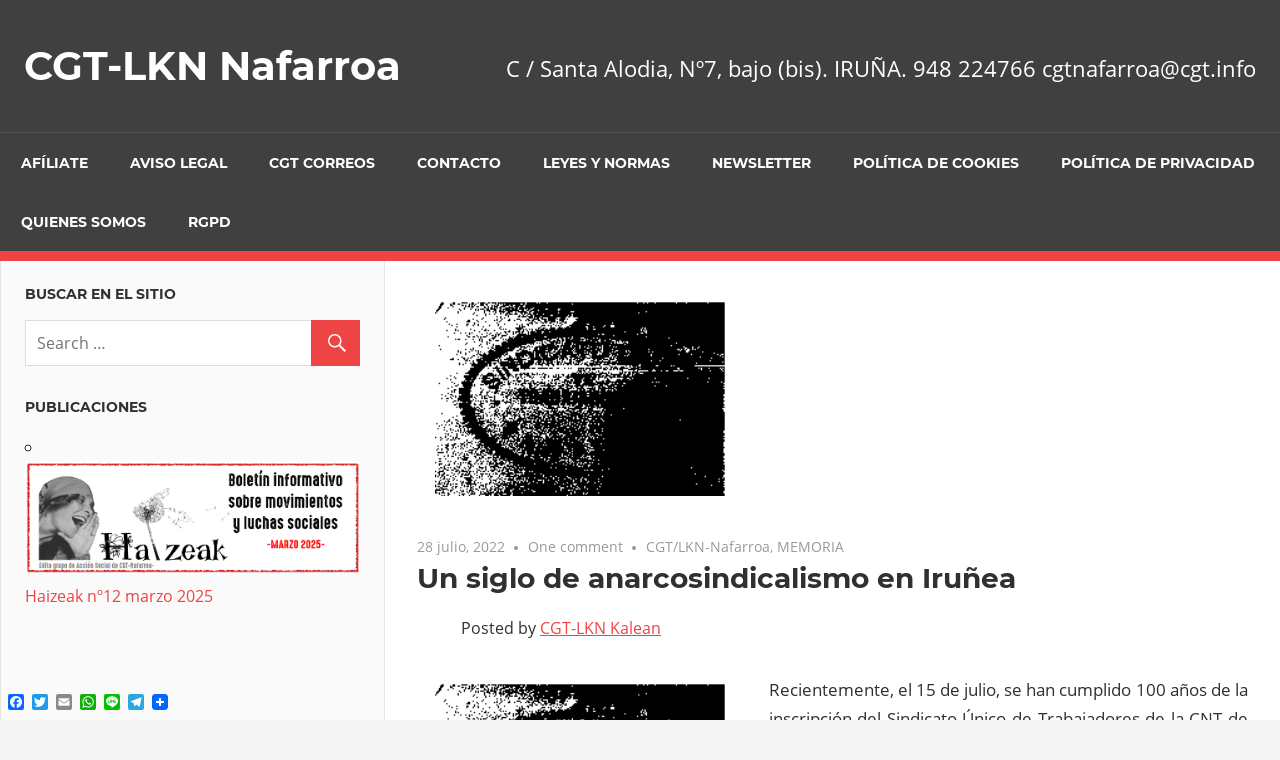

--- FILE ---
content_type: text/html; charset=UTF-8
request_url: https://www.cgt-lkn.org/nafarroa/blog/2022/07/28/un-siglo-de-anarcosindicalismo-en-irunea/?print=print
body_size: 36423
content:
<!DOCTYPE html>
<html lang="es">

<head>
<meta charset="UTF-8">
<meta name="viewport" content="width=device-width, initial-scale=1">
<link rel="profile" href="http://gmpg.org/xfn/11">
<link rel="pingback" href="https://www.cgt-lkn.org/nafarroa/xmlrpc.php">

<link rel="dns-prefetch" href="//cdn.hu-manity.co" />
		<!-- Cookie Compliance -->
		<script type="text/javascript">var huOptions = {"appID":"wwwcgt-lknorg-2bd14b1","currentLanguage":"es","blocking":false,"globalCookie":false,"isAdmin":false,"privacyConsent":true,"forms":[]};</script>
		<script type="text/javascript" src="https://cdn.hu-manity.co/hu-banner.min.js"></script><title>Un siglo de anarcosindicalismo en Iruñea &#8211; CGT-LKN Nafarroa</title>
<meta name='robots' content='max-image-preview:large' />
	<style>img:is([sizes="auto" i], [sizes^="auto," i]) { contain-intrinsic-size: 3000px 1500px }</style>
	<link rel='dns-prefetch' href='//static.addtoany.com' />
<link rel="alternate" type="application/rss+xml" title="CGT-LKN Nafarroa &raquo; Feed" href="https://www.cgt-lkn.org/nafarroa/feed/" />
<link rel="alternate" type="application/rss+xml" title="CGT-LKN Nafarroa &raquo; Feed de los comentarios" href="https://www.cgt-lkn.org/nafarroa/comments/feed/" />
<link rel="alternate" type="application/rss+xml" title="CGT-LKN Nafarroa &raquo; Comentario Un siglo de anarcosindicalismo en Iruñea del feed" href="https://www.cgt-lkn.org/nafarroa/blog/2022/07/28/un-siglo-de-anarcosindicalismo-en-irunea/feed/" />
<script type="text/javascript">
/* <![CDATA[ */
window._wpemojiSettings = {"baseUrl":"https:\/\/s.w.org\/images\/core\/emoji\/16.0.1\/72x72\/","ext":".png","svgUrl":"https:\/\/s.w.org\/images\/core\/emoji\/16.0.1\/svg\/","svgExt":".svg","source":{"concatemoji":"https:\/\/www.cgt-lkn.org\/nafarroa\/wp-includes\/js\/wp-emoji-release.min.js?ver=6.8.3"}};
/*! This file is auto-generated */
!function(s,n){var o,i,e;function c(e){try{var t={supportTests:e,timestamp:(new Date).valueOf()};sessionStorage.setItem(o,JSON.stringify(t))}catch(e){}}function p(e,t,n){e.clearRect(0,0,e.canvas.width,e.canvas.height),e.fillText(t,0,0);var t=new Uint32Array(e.getImageData(0,0,e.canvas.width,e.canvas.height).data),a=(e.clearRect(0,0,e.canvas.width,e.canvas.height),e.fillText(n,0,0),new Uint32Array(e.getImageData(0,0,e.canvas.width,e.canvas.height).data));return t.every(function(e,t){return e===a[t]})}function u(e,t){e.clearRect(0,0,e.canvas.width,e.canvas.height),e.fillText(t,0,0);for(var n=e.getImageData(16,16,1,1),a=0;a<n.data.length;a++)if(0!==n.data[a])return!1;return!0}function f(e,t,n,a){switch(t){case"flag":return n(e,"\ud83c\udff3\ufe0f\u200d\u26a7\ufe0f","\ud83c\udff3\ufe0f\u200b\u26a7\ufe0f")?!1:!n(e,"\ud83c\udde8\ud83c\uddf6","\ud83c\udde8\u200b\ud83c\uddf6")&&!n(e,"\ud83c\udff4\udb40\udc67\udb40\udc62\udb40\udc65\udb40\udc6e\udb40\udc67\udb40\udc7f","\ud83c\udff4\u200b\udb40\udc67\u200b\udb40\udc62\u200b\udb40\udc65\u200b\udb40\udc6e\u200b\udb40\udc67\u200b\udb40\udc7f");case"emoji":return!a(e,"\ud83e\udedf")}return!1}function g(e,t,n,a){var r="undefined"!=typeof WorkerGlobalScope&&self instanceof WorkerGlobalScope?new OffscreenCanvas(300,150):s.createElement("canvas"),o=r.getContext("2d",{willReadFrequently:!0}),i=(o.textBaseline="top",o.font="600 32px Arial",{});return e.forEach(function(e){i[e]=t(o,e,n,a)}),i}function t(e){var t=s.createElement("script");t.src=e,t.defer=!0,s.head.appendChild(t)}"undefined"!=typeof Promise&&(o="wpEmojiSettingsSupports",i=["flag","emoji"],n.supports={everything:!0,everythingExceptFlag:!0},e=new Promise(function(e){s.addEventListener("DOMContentLoaded",e,{once:!0})}),new Promise(function(t){var n=function(){try{var e=JSON.parse(sessionStorage.getItem(o));if("object"==typeof e&&"number"==typeof e.timestamp&&(new Date).valueOf()<e.timestamp+604800&&"object"==typeof e.supportTests)return e.supportTests}catch(e){}return null}();if(!n){if("undefined"!=typeof Worker&&"undefined"!=typeof OffscreenCanvas&&"undefined"!=typeof URL&&URL.createObjectURL&&"undefined"!=typeof Blob)try{var e="postMessage("+g.toString()+"("+[JSON.stringify(i),f.toString(),p.toString(),u.toString()].join(",")+"));",a=new Blob([e],{type:"text/javascript"}),r=new Worker(URL.createObjectURL(a),{name:"wpTestEmojiSupports"});return void(r.onmessage=function(e){c(n=e.data),r.terminate(),t(n)})}catch(e){}c(n=g(i,f,p,u))}t(n)}).then(function(e){for(var t in e)n.supports[t]=e[t],n.supports.everything=n.supports.everything&&n.supports[t],"flag"!==t&&(n.supports.everythingExceptFlag=n.supports.everythingExceptFlag&&n.supports[t]);n.supports.everythingExceptFlag=n.supports.everythingExceptFlag&&!n.supports.flag,n.DOMReady=!1,n.readyCallback=function(){n.DOMReady=!0}}).then(function(){return e}).then(function(){var e;n.supports.everything||(n.readyCallback(),(e=n.source||{}).concatemoji?t(e.concatemoji):e.wpemoji&&e.twemoji&&(t(e.twemoji),t(e.wpemoji)))}))}((window,document),window._wpemojiSettings);
/* ]]> */
</script>
<link rel='stylesheet' id='admiral-custom-fonts-css' href='https://www.cgt-lkn.org/nafarroa/wp-content/themes/admiral/assets/css/custom-fonts.css?ver=20180413' type='text/css' media='all' />
<style id='wp-emoji-styles-inline-css' type='text/css'>

	img.wp-smiley, img.emoji {
		display: inline !important;
		border: none !important;
		box-shadow: none !important;
		height: 1em !important;
		width: 1em !important;
		margin: 0 0.07em !important;
		vertical-align: -0.1em !important;
		background: none !important;
		padding: 0 !important;
	}
</style>
<link rel='stylesheet' id='wp-block-library-css' href='https://www.cgt-lkn.org/nafarroa/wp-includes/css/dist/block-library/style.min.css?ver=6.8.3' type='text/css' media='all' />
<style id='classic-theme-styles-inline-css' type='text/css'>
/*! This file is auto-generated */
.wp-block-button__link{color:#fff;background-color:#32373c;border-radius:9999px;box-shadow:none;text-decoration:none;padding:calc(.667em + 2px) calc(1.333em + 2px);font-size:1.125em}.wp-block-file__button{background:#32373c;color:#fff;text-decoration:none}
</style>
<style id='global-styles-inline-css' type='text/css'>
:root{--wp--preset--aspect-ratio--square: 1;--wp--preset--aspect-ratio--4-3: 4/3;--wp--preset--aspect-ratio--3-4: 3/4;--wp--preset--aspect-ratio--3-2: 3/2;--wp--preset--aspect-ratio--2-3: 2/3;--wp--preset--aspect-ratio--16-9: 16/9;--wp--preset--aspect-ratio--9-16: 9/16;--wp--preset--color--black: #303030;--wp--preset--color--cyan-bluish-gray: #abb8c3;--wp--preset--color--white: #ffffff;--wp--preset--color--pale-pink: #f78da7;--wp--preset--color--vivid-red: #cf2e2e;--wp--preset--color--luminous-vivid-orange: #ff6900;--wp--preset--color--luminous-vivid-amber: #fcb900;--wp--preset--color--light-green-cyan: #7bdcb5;--wp--preset--color--vivid-green-cyan: #00d084;--wp--preset--color--pale-cyan-blue: #8ed1fc;--wp--preset--color--vivid-cyan-blue: #0693e3;--wp--preset--color--vivid-purple: #9b51e0;--wp--preset--color--primary: #ee4444;--wp--preset--color--light-gray: #f0f0f0;--wp--preset--color--dark-gray: #777777;--wp--preset--gradient--vivid-cyan-blue-to-vivid-purple: linear-gradient(135deg,rgba(6,147,227,1) 0%,rgb(155,81,224) 100%);--wp--preset--gradient--light-green-cyan-to-vivid-green-cyan: linear-gradient(135deg,rgb(122,220,180) 0%,rgb(0,208,130) 100%);--wp--preset--gradient--luminous-vivid-amber-to-luminous-vivid-orange: linear-gradient(135deg,rgba(252,185,0,1) 0%,rgba(255,105,0,1) 100%);--wp--preset--gradient--luminous-vivid-orange-to-vivid-red: linear-gradient(135deg,rgba(255,105,0,1) 0%,rgb(207,46,46) 100%);--wp--preset--gradient--very-light-gray-to-cyan-bluish-gray: linear-gradient(135deg,rgb(238,238,238) 0%,rgb(169,184,195) 100%);--wp--preset--gradient--cool-to-warm-spectrum: linear-gradient(135deg,rgb(74,234,220) 0%,rgb(151,120,209) 20%,rgb(207,42,186) 40%,rgb(238,44,130) 60%,rgb(251,105,98) 80%,rgb(254,248,76) 100%);--wp--preset--gradient--blush-light-purple: linear-gradient(135deg,rgb(255,206,236) 0%,rgb(152,150,240) 100%);--wp--preset--gradient--blush-bordeaux: linear-gradient(135deg,rgb(254,205,165) 0%,rgb(254,45,45) 50%,rgb(107,0,62) 100%);--wp--preset--gradient--luminous-dusk: linear-gradient(135deg,rgb(255,203,112) 0%,rgb(199,81,192) 50%,rgb(65,88,208) 100%);--wp--preset--gradient--pale-ocean: linear-gradient(135deg,rgb(255,245,203) 0%,rgb(182,227,212) 50%,rgb(51,167,181) 100%);--wp--preset--gradient--electric-grass: linear-gradient(135deg,rgb(202,248,128) 0%,rgb(113,206,126) 100%);--wp--preset--gradient--midnight: linear-gradient(135deg,rgb(2,3,129) 0%,rgb(40,116,252) 100%);--wp--preset--font-size--small: 13px;--wp--preset--font-size--medium: 20px;--wp--preset--font-size--large: 36px;--wp--preset--font-size--x-large: 42px;--wp--preset--spacing--20: 0.44rem;--wp--preset--spacing--30: 0.67rem;--wp--preset--spacing--40: 1rem;--wp--preset--spacing--50: 1.5rem;--wp--preset--spacing--60: 2.25rem;--wp--preset--spacing--70: 3.38rem;--wp--preset--spacing--80: 5.06rem;--wp--preset--shadow--natural: 6px 6px 9px rgba(0, 0, 0, 0.2);--wp--preset--shadow--deep: 12px 12px 50px rgba(0, 0, 0, 0.4);--wp--preset--shadow--sharp: 6px 6px 0px rgba(0, 0, 0, 0.2);--wp--preset--shadow--outlined: 6px 6px 0px -3px rgba(255, 255, 255, 1), 6px 6px rgba(0, 0, 0, 1);--wp--preset--shadow--crisp: 6px 6px 0px rgba(0, 0, 0, 1);}:where(.is-layout-flex){gap: 0.5em;}:where(.is-layout-grid){gap: 0.5em;}body .is-layout-flex{display: flex;}.is-layout-flex{flex-wrap: wrap;align-items: center;}.is-layout-flex > :is(*, div){margin: 0;}body .is-layout-grid{display: grid;}.is-layout-grid > :is(*, div){margin: 0;}:where(.wp-block-columns.is-layout-flex){gap: 2em;}:where(.wp-block-columns.is-layout-grid){gap: 2em;}:where(.wp-block-post-template.is-layout-flex){gap: 1.25em;}:where(.wp-block-post-template.is-layout-grid){gap: 1.25em;}.has-black-color{color: var(--wp--preset--color--black) !important;}.has-cyan-bluish-gray-color{color: var(--wp--preset--color--cyan-bluish-gray) !important;}.has-white-color{color: var(--wp--preset--color--white) !important;}.has-pale-pink-color{color: var(--wp--preset--color--pale-pink) !important;}.has-vivid-red-color{color: var(--wp--preset--color--vivid-red) !important;}.has-luminous-vivid-orange-color{color: var(--wp--preset--color--luminous-vivid-orange) !important;}.has-luminous-vivid-amber-color{color: var(--wp--preset--color--luminous-vivid-amber) !important;}.has-light-green-cyan-color{color: var(--wp--preset--color--light-green-cyan) !important;}.has-vivid-green-cyan-color{color: var(--wp--preset--color--vivid-green-cyan) !important;}.has-pale-cyan-blue-color{color: var(--wp--preset--color--pale-cyan-blue) !important;}.has-vivid-cyan-blue-color{color: var(--wp--preset--color--vivid-cyan-blue) !important;}.has-vivid-purple-color{color: var(--wp--preset--color--vivid-purple) !important;}.has-black-background-color{background-color: var(--wp--preset--color--black) !important;}.has-cyan-bluish-gray-background-color{background-color: var(--wp--preset--color--cyan-bluish-gray) !important;}.has-white-background-color{background-color: var(--wp--preset--color--white) !important;}.has-pale-pink-background-color{background-color: var(--wp--preset--color--pale-pink) !important;}.has-vivid-red-background-color{background-color: var(--wp--preset--color--vivid-red) !important;}.has-luminous-vivid-orange-background-color{background-color: var(--wp--preset--color--luminous-vivid-orange) !important;}.has-luminous-vivid-amber-background-color{background-color: var(--wp--preset--color--luminous-vivid-amber) !important;}.has-light-green-cyan-background-color{background-color: var(--wp--preset--color--light-green-cyan) !important;}.has-vivid-green-cyan-background-color{background-color: var(--wp--preset--color--vivid-green-cyan) !important;}.has-pale-cyan-blue-background-color{background-color: var(--wp--preset--color--pale-cyan-blue) !important;}.has-vivid-cyan-blue-background-color{background-color: var(--wp--preset--color--vivid-cyan-blue) !important;}.has-vivid-purple-background-color{background-color: var(--wp--preset--color--vivid-purple) !important;}.has-black-border-color{border-color: var(--wp--preset--color--black) !important;}.has-cyan-bluish-gray-border-color{border-color: var(--wp--preset--color--cyan-bluish-gray) !important;}.has-white-border-color{border-color: var(--wp--preset--color--white) !important;}.has-pale-pink-border-color{border-color: var(--wp--preset--color--pale-pink) !important;}.has-vivid-red-border-color{border-color: var(--wp--preset--color--vivid-red) !important;}.has-luminous-vivid-orange-border-color{border-color: var(--wp--preset--color--luminous-vivid-orange) !important;}.has-luminous-vivid-amber-border-color{border-color: var(--wp--preset--color--luminous-vivid-amber) !important;}.has-light-green-cyan-border-color{border-color: var(--wp--preset--color--light-green-cyan) !important;}.has-vivid-green-cyan-border-color{border-color: var(--wp--preset--color--vivid-green-cyan) !important;}.has-pale-cyan-blue-border-color{border-color: var(--wp--preset--color--pale-cyan-blue) !important;}.has-vivid-cyan-blue-border-color{border-color: var(--wp--preset--color--vivid-cyan-blue) !important;}.has-vivid-purple-border-color{border-color: var(--wp--preset--color--vivid-purple) !important;}.has-vivid-cyan-blue-to-vivid-purple-gradient-background{background: var(--wp--preset--gradient--vivid-cyan-blue-to-vivid-purple) !important;}.has-light-green-cyan-to-vivid-green-cyan-gradient-background{background: var(--wp--preset--gradient--light-green-cyan-to-vivid-green-cyan) !important;}.has-luminous-vivid-amber-to-luminous-vivid-orange-gradient-background{background: var(--wp--preset--gradient--luminous-vivid-amber-to-luminous-vivid-orange) !important;}.has-luminous-vivid-orange-to-vivid-red-gradient-background{background: var(--wp--preset--gradient--luminous-vivid-orange-to-vivid-red) !important;}.has-very-light-gray-to-cyan-bluish-gray-gradient-background{background: var(--wp--preset--gradient--very-light-gray-to-cyan-bluish-gray) !important;}.has-cool-to-warm-spectrum-gradient-background{background: var(--wp--preset--gradient--cool-to-warm-spectrum) !important;}.has-blush-light-purple-gradient-background{background: var(--wp--preset--gradient--blush-light-purple) !important;}.has-blush-bordeaux-gradient-background{background: var(--wp--preset--gradient--blush-bordeaux) !important;}.has-luminous-dusk-gradient-background{background: var(--wp--preset--gradient--luminous-dusk) !important;}.has-pale-ocean-gradient-background{background: var(--wp--preset--gradient--pale-ocean) !important;}.has-electric-grass-gradient-background{background: var(--wp--preset--gradient--electric-grass) !important;}.has-midnight-gradient-background{background: var(--wp--preset--gradient--midnight) !important;}.has-small-font-size{font-size: var(--wp--preset--font-size--small) !important;}.has-medium-font-size{font-size: var(--wp--preset--font-size--medium) !important;}.has-large-font-size{font-size: var(--wp--preset--font-size--large) !important;}.has-x-large-font-size{font-size: var(--wp--preset--font-size--x-large) !important;}
:where(.wp-block-post-template.is-layout-flex){gap: 1.25em;}:where(.wp-block-post-template.is-layout-grid){gap: 1.25em;}
:where(.wp-block-columns.is-layout-flex){gap: 2em;}:where(.wp-block-columns.is-layout-grid){gap: 2em;}
:root :where(.wp-block-pullquote){font-size: 1.5em;line-height: 1.6;}
</style>
<link rel='stylesheet' id='admiral-stylesheet-css' href='https://www.cgt-lkn.org/nafarroa/wp-content/themes/admiral/style.css?ver=1.7' type='text/css' media='all' />
<link rel='stylesheet' id='genericons-css' href='https://www.cgt-lkn.org/nafarroa/wp-content/themes/admiral/assets/genericons/genericons.css?ver=3.4.1' type='text/css' media='all' />
<link rel='stylesheet' id='themezee-related-posts-css' href='https://www.cgt-lkn.org/nafarroa/wp-content/themes/admiral/assets/css/themezee-related-posts.css?ver=20160421' type='text/css' media='all' />
<link rel='stylesheet' id='addtoany-css' href='https://www.cgt-lkn.org/nafarroa/wp-content/plugins/add-to-any/addtoany.min.css?ver=1.16' type='text/css' media='all' />
<script type="text/javascript" id="addtoany-core-js-before">
/* <![CDATA[ */
window.a2a_config=window.a2a_config||{};a2a_config.callbacks=[];a2a_config.overlays=[];a2a_config.templates={};a2a_localize = {
	Share: "Compartir",
	Save: "Guardar",
	Subscribe: "Suscribir",
	Email: "Correo electrónico",
	Bookmark: "Marcador",
	ShowAll: "Mostrar todo",
	ShowLess: "Mostrar menos",
	FindServices: "Encontrar servicio(s)",
	FindAnyServiceToAddTo: "Encuentra al instante cualquier servicio para añadir a",
	PoweredBy: "Funciona con",
	ShareViaEmail: "Compartir por correo electrónico",
	SubscribeViaEmail: "Suscribirse a través de correo electrónico",
	BookmarkInYourBrowser: "Añadir a marcadores de tu navegador",
	BookmarkInstructions: "Presiona «Ctrl+D» o «\u2318+D» para añadir esta página a marcadores",
	AddToYourFavorites: "Añadir a tus favoritos",
	SendFromWebOrProgram: "Enviar desde cualquier dirección o programa de correo electrónico ",
	EmailProgram: "Programa de correo electrónico",
	More: "Más&#8230;",
	ThanksForSharing: "¡Gracias por compartir!",
	ThanksForFollowing: "¡Gracias por seguirnos!"
};
/* ]]> */
</script>
<script type="text/javascript" defer src="https://static.addtoany.com/menu/page.js" id="addtoany-core-js"></script>
<script type="text/javascript" src="https://www.cgt-lkn.org/nafarroa/wp-includes/js/jquery/jquery.min.js?ver=3.7.1" id="jquery-core-js"></script>
<script type="text/javascript" src="https://www.cgt-lkn.org/nafarroa/wp-includes/js/jquery/jquery-migrate.min.js?ver=3.4.1" id="jquery-migrate-js"></script>
<script type="text/javascript" defer src="https://www.cgt-lkn.org/nafarroa/wp-content/plugins/add-to-any/addtoany.min.js?ver=1.1" id="addtoany-jquery-js"></script>
<!--[if lt IE 9]>
<script type="text/javascript" src="https://www.cgt-lkn.org/nafarroa/wp-content/themes/admiral/assets/js/html5shiv.min.js?ver=3.7.3" id="html5shiv-js"></script>
<![endif]-->
<script type="text/javascript" id="admiral-jquery-navigation-js-extra">
/* <![CDATA[ */
var admiral_menu_title = {"text":"Navigation"};
/* ]]> */
</script>
<script type="text/javascript" src="https://www.cgt-lkn.org/nafarroa/wp-content/themes/admiral/assets/js/navigation.js?ver=20210324" id="admiral-jquery-navigation-js"></script>
<link rel="https://api.w.org/" href="https://www.cgt-lkn.org/nafarroa/wp-json/" /><link rel="alternate" title="JSON" type="application/json" href="https://www.cgt-lkn.org/nafarroa/wp-json/wp/v2/posts/9957" /><link rel="EditURI" type="application/rsd+xml" title="RSD" href="https://www.cgt-lkn.org/nafarroa/xmlrpc.php?rsd" />
<meta name="generator" content="WordPress 6.8.3" />
<link rel="canonical" href="https://www.cgt-lkn.org/nafarroa/blog/2022/07/28/un-siglo-de-anarcosindicalismo-en-irunea/" />
<link rel='shortlink' href='https://www.cgt-lkn.org/nafarroa/?p=9957' />
<link rel="alternate" title="oEmbed (JSON)" type="application/json+oembed" href="https://www.cgt-lkn.org/nafarroa/wp-json/oembed/1.0/embed?url=https%3A%2F%2Fwww.cgt-lkn.org%2Fnafarroa%2Fblog%2F2022%2F07%2F28%2Fun-siglo-de-anarcosindicalismo-en-irunea%2F" />
<link rel="alternate" title="oEmbed (XML)" type="text/xml+oembed" href="https://www.cgt-lkn.org/nafarroa/wp-json/oembed/1.0/embed?url=https%3A%2F%2Fwww.cgt-lkn.org%2Fnafarroa%2Fblog%2F2022%2F07%2F28%2Fun-siglo-de-anarcosindicalismo-en-irunea%2F&#038;format=xml" />
</head>

<body class="wp-singular post-template-default single single-post postid-9957 single-format-standard wp-embed-responsive wp-theme-admiral cookies-not-set post-layout-one-column">

	<div id="page" class="hfeed site">

		<a class="skip-link screen-reader-text" href="#content">Skip to content</a>

		<header id="masthead" class="site-header clearfix" role="banner">

			
			<div class="header-main container clearfix">

				<div id="logo" class="site-branding clearfix">

										
			<p class="site-title"><a href="https://www.cgt-lkn.org/nafarroa/" rel="home">CGT-LKN Nafarroa</a></p>

		
				</div><!-- .site-branding -->

				
			<p class="site-description">C / Santa Alodia, Nº7, bajo (bis). IRUÑA. 948 224766 cgtnafarroa@cgt.info</p>

		
				
			</div><!-- .header-main -->

			<div class="main-navigation-wrap">

				
	<div id="main-navigation-container" class="main-navigation-container container clearfix">

		
		<nav id="main-navigation" class="primary-navigation navigation clearfix" role="navigation">

			<div class="main-navigation-menu-wrap">
				<ul id="menu-main-navigation" class="main-navigation-menu menu"><li class="page_item page-item-905"><a href="https://www.cgt-lkn.org/nafarroa/afiliate/">Afíliate</a></li>
<li class="page_item page-item-8363"><a href="https://www.cgt-lkn.org/nafarroa/aviso-legal/">Aviso legal</a></li>
<li class="page_item page-item-4546"><a href="https://www.cgt-lkn.org/nafarroa/cgt-correos/">CGT CORREOS</a></li>
<li class="page_item page-item-840"><a href="https://www.cgt-lkn.org/nafarroa/contacto/">Contacto</a></li>
<li class="page_item page-item-924 page_item_has_children"><a href="https://www.cgt-lkn.org/nafarroa/leyes-y-normas/">Leyes y Normas</a>
<ul class='children'>
	<li class="page_item page-item-976"><a href="https://www.cgt-lkn.org/nafarroa/leyes-y-normas/convenios-colectivos/">Convenios Colectivos</a></li>
	<li class="page_item page-item-1031"><a href="https://www.cgt-lkn.org/nafarroa/leyes-y-normas/funcion-publica-de-navarra/">Función Pública de Navarra</a></li>
	<li class="page_item page-item-1002"><a href="https://www.cgt-lkn.org/nafarroa/leyes-y-normas/leyes/">Leyes</a></li>
	<li class="page_item page-item-926"><a href="https://www.cgt-lkn.org/nafarroa/leyes-y-normas/salud-laboral/">Salud Laboral</a></li>
</ul>
</li>
<li class="page_item page-item-9526"><a href="https://www.cgt-lkn.org/nafarroa/newsletter/">Newsletter</a></li>
<li class="page_item page-item-8368"><a href="https://www.cgt-lkn.org/nafarroa/politica-de-cookies/">Política de cookies</a></li>
<li class="page_item page-item-8366"><a href="https://www.cgt-lkn.org/nafarroa/politica-de-privacidad/">Política de privacidad</a></li>
<li class="page_item page-item-825 page_item_has_children"><a href="https://www.cgt-lkn.org/nafarroa/quienes-somos/">Quienes Somos</a>
<ul class='children'>
	<li class="page_item page-item-834"><a href="https://www.cgt-lkn.org/nafarroa/quienes-somos/25-aniversario-del-congreso-de-unificacion/">25 Aniversario del Congreso de Unificación</a></li>
	<li class="page_item page-item-831"><a href="https://www.cgt-lkn.org/nafarroa/quienes-somos/cgt-lkn-estatutoak/">CGT-LKN Estatutoak</a></li>
	<li class="page_item page-item-828"><a href="https://www.cgt-lkn.org/nafarroa/quienes-somos/estatutos-cgt-lkn/">Estatutos CGT-LKN</a></li>
	<li class="page_item page-item-836"><a href="https://www.cgt-lkn.org/nafarroa/quienes-somos/estatutos-de-cgt/">Estatutos de CGT</a></li>
</ul>
</li>
<li class="page_item page-item-9567"><a href="https://www.cgt-lkn.org/nafarroa/rgpd/">RGPD</a></li>
</ul>			</div>

		</nav><!-- #main-navigation -->

	</div>

			</div>

		</header><!-- #masthead -->

		<div id="content" class="site-content container clearfix">

	<section id="primary" class="content-single content-area">
		<main id="main" class="site-main" role="main">

		
<article id="post-9957" class="post-9957 post type-post status-publish format-standard has-post-thumbnail hentry category-cgt-lkn-nafarroa category-memoria-2">

	<img width="326" height="219" src="https://www.cgt-lkn.org/nafarroa/wp-content/uploads/sites/14/2022/07/CNT-1922.png" class="attachment-post-thumbnail size-post-thumbnail wp-post-image" alt="" decoding="async" fetchpriority="high" srcset="https://www.cgt-lkn.org/nafarroa/wp-content/uploads/sites/14/2022/07/CNT-1922.png 326w, https://www.cgt-lkn.org/nafarroa/wp-content/uploads/sites/14/2022/07/CNT-1922-300x202.png 300w" sizes="(max-width: 326px) 100vw, 326px" />
	<header class="entry-header">

		<div class="entry-meta"><span class="meta-date"><a href="https://www.cgt-lkn.org/nafarroa/blog/2022/07/28/un-siglo-de-anarcosindicalismo-en-irunea/" title="10:43" rel="bookmark"><time class="entry-date published updated" datetime="2022-07-28T10:43:55+01:00">28 julio, 2022</time></a></span><span class="meta-comments"> <a href="https://www.cgt-lkn.org/nafarroa/blog/2022/07/28/un-siglo-de-anarcosindicalismo-en-irunea/#comments">One comment</a></span><span class="meta-category"> <a href="https://www.cgt-lkn.org/nafarroa/blog/category/cgt-lkn-nafarroa/" rel="category tag">CGT/LKN-Nafarroa</a>, <a href="https://www.cgt-lkn.org/nafarroa/blog/category/memoria-2/" rel="category tag">MEMORIA</a></span></div>
		<h1 class="entry-title">Un siglo de anarcosindicalismo en Iruñea</h1>
		<div class="posted-by"> <img alt='' src='https://secure.gravatar.com/avatar/5ddde7454d58ea7e2d252c4b1803507c75e9ee93c7c6eece116c9632951b359d?s=32&#038;d=blank&#038;r=g' srcset='https://secure.gravatar.com/avatar/5ddde7454d58ea7e2d252c4b1803507c75e9ee93c7c6eece116c9632951b359d?s=64&#038;d=blank&#038;r=g 2x' class='avatar avatar-32 photo' height='32' width='32' decoding='async'/>Posted by <span class="meta-author"> <span class="author vcard"><a class="url fn n" href="https://www.cgt-lkn.org/nafarroa/blog/author/cgtkalean/" title="View all posts by CGT-LKN Kalean" rel="author">CGT-LKN Kalean</a></span></span></div>
	</header><!-- .entry-header -->

	<div class="entry-content clearfix">

		


<figure id="attachment_9958" aria-describedby="caption-attachment-9958" style="width: 326px" class="wp-caption alignleft"><img decoding="async" class="wp-image-9958 size-full" src="https://www.cgt-lkn.org/nafarroa1/wp-content/uploads/sites/14/2022/07/CNT-1922.png" alt="" width="326" height="219" srcset="https://www.cgt-lkn.org/nafarroa/wp-content/uploads/sites/14/2022/07/CNT-1922.png 326w, https://www.cgt-lkn.org/nafarroa/wp-content/uploads/sites/14/2022/07/CNT-1922-300x202.png 300w" sizes="(max-width: 326px) 100vw, 326px" /><figcaption id="caption-attachment-9958" class="wp-caption-text">Imagen del sello de CNT de Pamplona que Juan Jesús Virto Ibáñez incluye en su trabajo «La C.N.T. en Navarra» (se puede consultar en: https://dialnet.unirioja.es/servlet/articulo?codigo=15726 ç)</figcaption></figure>
<p style="text-align: justify;">Recientemente, el 15 de julio, se han cumplido 100 años de la inscripción del Sindicato Único de Trabajadores de la CNT de Pamplona en el Registro de Asociaciones del Gobierno Civil de Navarra.</p>
<p style="text-align: justify;">Según podemos leer en las escasas crónicas y abordajes históricos de los que disponemos, se puede decir que la CNT inicia su actividad organizativa algún año antes de su registro oficial y que siendo su tamaño y su capacidad muy modestas, desde un principio se implicó en distintos conflictos laborales y sociales. Posteriormente, esta frágil organización llega a su disolución en 1927 para reaparecer con mayor vigor con la llegada de la 2ª República. Es bien conocido todo lo que ocurrió tras el golpe de estado del 36, la forma en que se ahogaron todos los anhelos de transformación social que propugnaba un rico abanico de organizaciones, entre las que se encontraba la CNT.</p>
<p style="text-align: justify;">La represión impuso 40 años de silencio que se rompe con la transición, momento en el que resurge la CNT en Iruñea, en una nueva época de efervescencia política y social. No obstante, el proyecto anarco-sindicalista se debilita tanto por la división interna como por el establecimiento de un nuevo marco socio-político que instaura un sindicalismo de pacto (Pactos de la Moncloa) y desactivado, favorecido desde el poder y posibilitado por un modelo social que avanza en una espiral consumista e individualista. En ese contexto, una apuesta basada en la autoorganización de los y las trabajadoras, y en la aspiración no reducida a lo meramente reivindicativo económico, pierde posibilidades de implantación social.</p>
<p style="text-align: justify;">Desde entonces, distintos movimientos sociales y sindicales han recuperado o redescubierto desde sus propias prácticas aquello que en su día significó la CNT: asamblearismo y acción directa de las personas implicadas en los problemas; participación, frente a dejación en las decisiones que nos son comunes y nos afectan directamente en nuestro presente y nuestro futuro; y aspiración finalista de una sociedad más digna y justa a la que cada acción y reivindicación concreta, sin perder su entidad, debe acercar.</p>
<p style="text-align: justify;">Hoy los retos son otros, sin dejar de ser los mismos. Nos enfrentamos a un problema de subsistencia de la humanidad, incompatible con un sistema desarrollista y competitivo a ultranza, en el que hay que encajar la lucha de siempre por la justicia, que hoy adquiere tintes de una sobriedad sensata, satisfactoria y, sobre todo, igualitaria; no referida solo al interior de nuestras sociedades sino afectando al conjunto de la humanidad. Algo que no solo se refiere a nuestras formas de actuación social sino también a nuestras formas de vida, y que nos concierne a todas las personas. La defensa del común, su implantación frente a la usurpación del poder o la suplantación de las vanguardias, es hoy inherente a cualquier proyecto transformador.</p>
<p style="text-align: justify;">La personas que formamos la CGT/LKN-Nafarroa nos sentimos vinculadas con aquello que, con deficiencias inherentes a todo proyecto humano, la CNT significó, y lo hacemos sin ningún afán patrimonialista ni exclusivista. En ese sentido, valoramos las efemérides en su justa medida. No es desdeñable el esfuerzo de quienes nos precedieron y en ese esfuerzo encontramos alicientes para tratar de continuarlo, conscientes de que la permanencia tiene un valor, pero que de nada sirve si no logramos incorporar elementos de incidencia en la realidad, con las miras puestas en un presente y un futuro más justos, libres e igualitarios.</p>
<p style="text-align: justify;"> </p>



		
	</div><!-- .entry-content -->

	<footer class="entry-footer">

				
	<nav class="navigation post-navigation" aria-label="Entradas">
		<h2 class="screen-reader-text">Navegación de entradas</h2>
		<div class="nav-links"><div class="nav-previous"><a href="https://www.cgt-lkn.org/nafarroa/blog/2022/07/26/altas-temperaturas-exigimos-medidas-para-proteger-la-salud-de-las-plantillas/" rel="prev"><span class="screen-reader-text">Previous Post:</span>Altas temperaturas: exigimos medidas para proteger la salud de las plantillas</a></div><div class="nav-next"><a href="https://www.cgt-lkn.org/nafarroa/blog/2022/07/29/abuztuak-2-de-agosto-diez-anos-de-martes-al-sol/" rel="next"><span class="screen-reader-text">Next Post:</span>Abuztuak 2 de agosto: Diez años de Martes al Sol</a></div></div>
	</nav>
	</footer><!-- .entry-footer -->

</article>

<div id="comments" class="comments-area">

	
		<header class="comments-header">

			<h2 class="comments-title">
				One comment			</h2>

		</header><!-- .comment-header -->

		
		<ol class="comment-list">
					<li id="comment-50" class="pingback even thread-even depth-1">
			<div class="comment-body">
				Pingback: <a href="https://www.federacionanarquista.net/un-siglo-de-anarcosindicalismo-en-irunea/" class="url" rel="ugc external nofollow">Un siglo de anarcosindicalismo en Iruñea &#8211; Federación Anarquista 🏴</a> 			</div>
		</li><!-- #comment-## -->
		</ol><!-- .comment-list -->

		
	
		<p class="no-comments">Comments are closed.</p>
	
	
</div><!-- #comments -->

		</main><!-- #main -->
	</section><!-- #primary -->

	
	<section id="secondary" class="main-sidebar widget-area clearfix" role="complementary">

		
		<aside id="search-5" class="widget widget_search clearfix"><div class="widget-header"><h3 class="widget-title">Buscar en el sitio</h3></div>
<form role="search" method="get" class="search-form" action="https://www.cgt-lkn.org/nafarroa/">
	<label>
		<span class="screen-reader-text">Search for:</span>
		<input type="search" class="search-field"
			placeholder="Search &hellip;"
			value="" name="s"
			title="Search for:" />
	</label>
	<button type="submit" class="search-submit">
		<span class="genericon-search"></span>
		<span class="screen-reader-text">Search</span>
	</button>
</form>
</aside><aside id="linkcat-294" class="widget widget_links clearfix"><div class="widget-header"><h3 class="widget-title">Publicaciones</h3></div>
	<ul class='xoxo blogroll'>
<li><a href="https://www.dropbox.com/scl/fi/4sd46xeee849n7eywncmu/Haizeak-n-12-2025.pdf?rlkey=vvvxho0l7a597te7g3f4mk79d&#038;e=2&#038;st=08r496kt&#038;dl=0" title="Haizeak nº12_marzo2025" target="_blank"><img src="https://www.cgt-lkn.org/nafarroa1/wp-content/uploads/sites/14/2025/03/haizeakLogo.png" alt="Haizeak nº12 marzo 2025" title="Haizeak nº12_marzo2025" /> Haizeak nº12 marzo 2025</a></li>

	</ul>
</aside>

	</section><!-- #secondary -->

	<section id="tertiary" class="small-sidebar widget-area clearfix" role="complementary">

		
	</section><!-- #tertiary -->


	</div><!-- #content -->

	
	<div id="footer" class="footer-wrap">

		<footer id="colophon" class="site-footer container clearfix" role="contentinfo">

			
			<div id="footer-text" class="site-info">
				
	<span class="credit-link">
		WordPress Theme: Admiral by ThemeZee.	</span>

				</div><!-- .site-info -->

		</footer><!-- #colophon -->

	</div>

</div><!-- #page -->

<script type="speculationrules">
{"prefetch":[{"source":"document","where":{"and":[{"href_matches":"\/nafarroa\/*"},{"not":{"href_matches":["\/nafarroa\/wp-*.php","\/nafarroa\/wp-admin\/*","\/nafarroa\/wp-content\/uploads\/sites\/14\/*","\/nafarroa\/wp-content\/*","\/nafarroa\/wp-content\/plugins\/*","\/nafarroa\/wp-content\/themes\/admiral\/*","\/nafarroa\/*\\?(.+)"]}},{"not":{"selector_matches":"a[rel~=\"nofollow\"]"}},{"not":{"selector_matches":".no-prefetch, .no-prefetch a"}}]},"eagerness":"conservative"}]}
</script>
<div class="a2a_kit a2a_kit_size_16 a2a_floating_style a2a_default_style" style="bottom:0px;left:0px;background-color:transparent"><a class="a2a_button_facebook" href="https://www.addtoany.com/add_to/facebook?linkurl=https%3A%2F%2Fwww.cgt-lkn.org%2Fnafarroa%2Fnafarroa%2Fblog%2F2022%2F07%2F28%2Fun-siglo-de-anarcosindicalismo-en-irunea%2F%3Fprint%3Dprint&amp;linkname=Un%20siglo%20de%20anarcosindicalismo%20en%20Iru%C3%B1ea" title="Facebook" rel="nofollow noopener" target="_blank"></a><a class="a2a_button_twitter" href="https://www.addtoany.com/add_to/twitter?linkurl=https%3A%2F%2Fwww.cgt-lkn.org%2Fnafarroa%2Fnafarroa%2Fblog%2F2022%2F07%2F28%2Fun-siglo-de-anarcosindicalismo-en-irunea%2F%3Fprint%3Dprint&amp;linkname=Un%20siglo%20de%20anarcosindicalismo%20en%20Iru%C3%B1ea" title="Twitter" rel="nofollow noopener" target="_blank"></a><a class="a2a_button_email" href="https://www.addtoany.com/add_to/email?linkurl=https%3A%2F%2Fwww.cgt-lkn.org%2Fnafarroa%2Fnafarroa%2Fblog%2F2022%2F07%2F28%2Fun-siglo-de-anarcosindicalismo-en-irunea%2F%3Fprint%3Dprint&amp;linkname=Un%20siglo%20de%20anarcosindicalismo%20en%20Iru%C3%B1ea" title="Email" rel="nofollow noopener" target="_blank"></a><a class="a2a_button_whatsapp" href="https://www.addtoany.com/add_to/whatsapp?linkurl=https%3A%2F%2Fwww.cgt-lkn.org%2Fnafarroa%2Fnafarroa%2Fblog%2F2022%2F07%2F28%2Fun-siglo-de-anarcosindicalismo-en-irunea%2F%3Fprint%3Dprint&amp;linkname=Un%20siglo%20de%20anarcosindicalismo%20en%20Iru%C3%B1ea" title="WhatsApp" rel="nofollow noopener" target="_blank"></a><a class="a2a_button_line" href="https://www.addtoany.com/add_to/line?linkurl=https%3A%2F%2Fwww.cgt-lkn.org%2Fnafarroa%2Fnafarroa%2Fblog%2F2022%2F07%2F28%2Fun-siglo-de-anarcosindicalismo-en-irunea%2F%3Fprint%3Dprint&amp;linkname=Un%20siglo%20de%20anarcosindicalismo%20en%20Iru%C3%B1ea" title="Line" rel="nofollow noopener" target="_blank"></a><a class="a2a_button_telegram" href="https://www.addtoany.com/add_to/telegram?linkurl=https%3A%2F%2Fwww.cgt-lkn.org%2Fnafarroa%2Fnafarroa%2Fblog%2F2022%2F07%2F28%2Fun-siglo-de-anarcosindicalismo-en-irunea%2F%3Fprint%3Dprint&amp;linkname=Un%20siglo%20de%20anarcosindicalismo%20en%20Iru%C3%B1ea" title="Telegram" rel="nofollow noopener" target="_blank"></a><a class="a2a_dd addtoany_share_save addtoany_share" href="https://www.addtoany.com/share"><img src="https://static.addtoany.com/buttons/favicon.png" alt="Share"></a></div>
</body>
</html>
